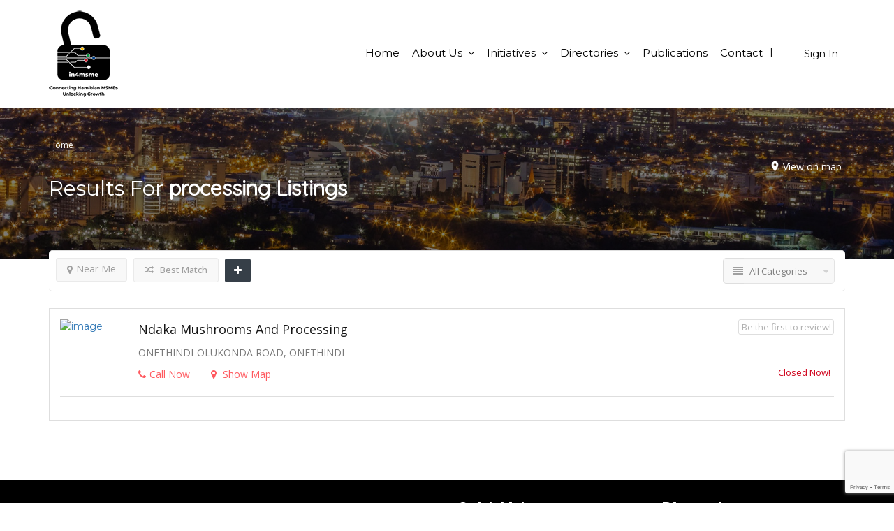

--- FILE ---
content_type: text/html; charset=utf-8
request_url: https://www.google.com/recaptcha/api2/anchor?ar=1&k=6LcyoQsiAAAAADm--t3EL-iolMEomIQi2GjxLRmJ&co=aHR0cHM6Ly9tc21lLm5pcGRiLmNvbTo0NDM.&hl=en&v=naPR4A6FAh-yZLuCX253WaZq&size=invisible&anchor-ms=20000&execute-ms=15000&cb=sfkawus4pqao
body_size: 45284
content:
<!DOCTYPE HTML><html dir="ltr" lang="en"><head><meta http-equiv="Content-Type" content="text/html; charset=UTF-8">
<meta http-equiv="X-UA-Compatible" content="IE=edge">
<title>reCAPTCHA</title>
<style type="text/css">
/* cyrillic-ext */
@font-face {
  font-family: 'Roboto';
  font-style: normal;
  font-weight: 400;
  src: url(//fonts.gstatic.com/s/roboto/v18/KFOmCnqEu92Fr1Mu72xKKTU1Kvnz.woff2) format('woff2');
  unicode-range: U+0460-052F, U+1C80-1C8A, U+20B4, U+2DE0-2DFF, U+A640-A69F, U+FE2E-FE2F;
}
/* cyrillic */
@font-face {
  font-family: 'Roboto';
  font-style: normal;
  font-weight: 400;
  src: url(//fonts.gstatic.com/s/roboto/v18/KFOmCnqEu92Fr1Mu5mxKKTU1Kvnz.woff2) format('woff2');
  unicode-range: U+0301, U+0400-045F, U+0490-0491, U+04B0-04B1, U+2116;
}
/* greek-ext */
@font-face {
  font-family: 'Roboto';
  font-style: normal;
  font-weight: 400;
  src: url(//fonts.gstatic.com/s/roboto/v18/KFOmCnqEu92Fr1Mu7mxKKTU1Kvnz.woff2) format('woff2');
  unicode-range: U+1F00-1FFF;
}
/* greek */
@font-face {
  font-family: 'Roboto';
  font-style: normal;
  font-weight: 400;
  src: url(//fonts.gstatic.com/s/roboto/v18/KFOmCnqEu92Fr1Mu4WxKKTU1Kvnz.woff2) format('woff2');
  unicode-range: U+0370-0377, U+037A-037F, U+0384-038A, U+038C, U+038E-03A1, U+03A3-03FF;
}
/* vietnamese */
@font-face {
  font-family: 'Roboto';
  font-style: normal;
  font-weight: 400;
  src: url(//fonts.gstatic.com/s/roboto/v18/KFOmCnqEu92Fr1Mu7WxKKTU1Kvnz.woff2) format('woff2');
  unicode-range: U+0102-0103, U+0110-0111, U+0128-0129, U+0168-0169, U+01A0-01A1, U+01AF-01B0, U+0300-0301, U+0303-0304, U+0308-0309, U+0323, U+0329, U+1EA0-1EF9, U+20AB;
}
/* latin-ext */
@font-face {
  font-family: 'Roboto';
  font-style: normal;
  font-weight: 400;
  src: url(//fonts.gstatic.com/s/roboto/v18/KFOmCnqEu92Fr1Mu7GxKKTU1Kvnz.woff2) format('woff2');
  unicode-range: U+0100-02BA, U+02BD-02C5, U+02C7-02CC, U+02CE-02D7, U+02DD-02FF, U+0304, U+0308, U+0329, U+1D00-1DBF, U+1E00-1E9F, U+1EF2-1EFF, U+2020, U+20A0-20AB, U+20AD-20C0, U+2113, U+2C60-2C7F, U+A720-A7FF;
}
/* latin */
@font-face {
  font-family: 'Roboto';
  font-style: normal;
  font-weight: 400;
  src: url(//fonts.gstatic.com/s/roboto/v18/KFOmCnqEu92Fr1Mu4mxKKTU1Kg.woff2) format('woff2');
  unicode-range: U+0000-00FF, U+0131, U+0152-0153, U+02BB-02BC, U+02C6, U+02DA, U+02DC, U+0304, U+0308, U+0329, U+2000-206F, U+20AC, U+2122, U+2191, U+2193, U+2212, U+2215, U+FEFF, U+FFFD;
}
/* cyrillic-ext */
@font-face {
  font-family: 'Roboto';
  font-style: normal;
  font-weight: 500;
  src: url(//fonts.gstatic.com/s/roboto/v18/KFOlCnqEu92Fr1MmEU9fCRc4AMP6lbBP.woff2) format('woff2');
  unicode-range: U+0460-052F, U+1C80-1C8A, U+20B4, U+2DE0-2DFF, U+A640-A69F, U+FE2E-FE2F;
}
/* cyrillic */
@font-face {
  font-family: 'Roboto';
  font-style: normal;
  font-weight: 500;
  src: url(//fonts.gstatic.com/s/roboto/v18/KFOlCnqEu92Fr1MmEU9fABc4AMP6lbBP.woff2) format('woff2');
  unicode-range: U+0301, U+0400-045F, U+0490-0491, U+04B0-04B1, U+2116;
}
/* greek-ext */
@font-face {
  font-family: 'Roboto';
  font-style: normal;
  font-weight: 500;
  src: url(//fonts.gstatic.com/s/roboto/v18/KFOlCnqEu92Fr1MmEU9fCBc4AMP6lbBP.woff2) format('woff2');
  unicode-range: U+1F00-1FFF;
}
/* greek */
@font-face {
  font-family: 'Roboto';
  font-style: normal;
  font-weight: 500;
  src: url(//fonts.gstatic.com/s/roboto/v18/KFOlCnqEu92Fr1MmEU9fBxc4AMP6lbBP.woff2) format('woff2');
  unicode-range: U+0370-0377, U+037A-037F, U+0384-038A, U+038C, U+038E-03A1, U+03A3-03FF;
}
/* vietnamese */
@font-face {
  font-family: 'Roboto';
  font-style: normal;
  font-weight: 500;
  src: url(//fonts.gstatic.com/s/roboto/v18/KFOlCnqEu92Fr1MmEU9fCxc4AMP6lbBP.woff2) format('woff2');
  unicode-range: U+0102-0103, U+0110-0111, U+0128-0129, U+0168-0169, U+01A0-01A1, U+01AF-01B0, U+0300-0301, U+0303-0304, U+0308-0309, U+0323, U+0329, U+1EA0-1EF9, U+20AB;
}
/* latin-ext */
@font-face {
  font-family: 'Roboto';
  font-style: normal;
  font-weight: 500;
  src: url(//fonts.gstatic.com/s/roboto/v18/KFOlCnqEu92Fr1MmEU9fChc4AMP6lbBP.woff2) format('woff2');
  unicode-range: U+0100-02BA, U+02BD-02C5, U+02C7-02CC, U+02CE-02D7, U+02DD-02FF, U+0304, U+0308, U+0329, U+1D00-1DBF, U+1E00-1E9F, U+1EF2-1EFF, U+2020, U+20A0-20AB, U+20AD-20C0, U+2113, U+2C60-2C7F, U+A720-A7FF;
}
/* latin */
@font-face {
  font-family: 'Roboto';
  font-style: normal;
  font-weight: 500;
  src: url(//fonts.gstatic.com/s/roboto/v18/KFOlCnqEu92Fr1MmEU9fBBc4AMP6lQ.woff2) format('woff2');
  unicode-range: U+0000-00FF, U+0131, U+0152-0153, U+02BB-02BC, U+02C6, U+02DA, U+02DC, U+0304, U+0308, U+0329, U+2000-206F, U+20AC, U+2122, U+2191, U+2193, U+2212, U+2215, U+FEFF, U+FFFD;
}
/* cyrillic-ext */
@font-face {
  font-family: 'Roboto';
  font-style: normal;
  font-weight: 900;
  src: url(//fonts.gstatic.com/s/roboto/v18/KFOlCnqEu92Fr1MmYUtfCRc4AMP6lbBP.woff2) format('woff2');
  unicode-range: U+0460-052F, U+1C80-1C8A, U+20B4, U+2DE0-2DFF, U+A640-A69F, U+FE2E-FE2F;
}
/* cyrillic */
@font-face {
  font-family: 'Roboto';
  font-style: normal;
  font-weight: 900;
  src: url(//fonts.gstatic.com/s/roboto/v18/KFOlCnqEu92Fr1MmYUtfABc4AMP6lbBP.woff2) format('woff2');
  unicode-range: U+0301, U+0400-045F, U+0490-0491, U+04B0-04B1, U+2116;
}
/* greek-ext */
@font-face {
  font-family: 'Roboto';
  font-style: normal;
  font-weight: 900;
  src: url(//fonts.gstatic.com/s/roboto/v18/KFOlCnqEu92Fr1MmYUtfCBc4AMP6lbBP.woff2) format('woff2');
  unicode-range: U+1F00-1FFF;
}
/* greek */
@font-face {
  font-family: 'Roboto';
  font-style: normal;
  font-weight: 900;
  src: url(//fonts.gstatic.com/s/roboto/v18/KFOlCnqEu92Fr1MmYUtfBxc4AMP6lbBP.woff2) format('woff2');
  unicode-range: U+0370-0377, U+037A-037F, U+0384-038A, U+038C, U+038E-03A1, U+03A3-03FF;
}
/* vietnamese */
@font-face {
  font-family: 'Roboto';
  font-style: normal;
  font-weight: 900;
  src: url(//fonts.gstatic.com/s/roboto/v18/KFOlCnqEu92Fr1MmYUtfCxc4AMP6lbBP.woff2) format('woff2');
  unicode-range: U+0102-0103, U+0110-0111, U+0128-0129, U+0168-0169, U+01A0-01A1, U+01AF-01B0, U+0300-0301, U+0303-0304, U+0308-0309, U+0323, U+0329, U+1EA0-1EF9, U+20AB;
}
/* latin-ext */
@font-face {
  font-family: 'Roboto';
  font-style: normal;
  font-weight: 900;
  src: url(//fonts.gstatic.com/s/roboto/v18/KFOlCnqEu92Fr1MmYUtfChc4AMP6lbBP.woff2) format('woff2');
  unicode-range: U+0100-02BA, U+02BD-02C5, U+02C7-02CC, U+02CE-02D7, U+02DD-02FF, U+0304, U+0308, U+0329, U+1D00-1DBF, U+1E00-1E9F, U+1EF2-1EFF, U+2020, U+20A0-20AB, U+20AD-20C0, U+2113, U+2C60-2C7F, U+A720-A7FF;
}
/* latin */
@font-face {
  font-family: 'Roboto';
  font-style: normal;
  font-weight: 900;
  src: url(//fonts.gstatic.com/s/roboto/v18/KFOlCnqEu92Fr1MmYUtfBBc4AMP6lQ.woff2) format('woff2');
  unicode-range: U+0000-00FF, U+0131, U+0152-0153, U+02BB-02BC, U+02C6, U+02DA, U+02DC, U+0304, U+0308, U+0329, U+2000-206F, U+20AC, U+2122, U+2191, U+2193, U+2212, U+2215, U+FEFF, U+FFFD;
}

</style>
<link rel="stylesheet" type="text/css" href="https://www.gstatic.com/recaptcha/releases/naPR4A6FAh-yZLuCX253WaZq/styles__ltr.css">
<script nonce="VqX3TTp8x77r6-w4WgFY_Q" type="text/javascript">window['__recaptcha_api'] = 'https://www.google.com/recaptcha/api2/';</script>
<script type="text/javascript" src="https://www.gstatic.com/recaptcha/releases/naPR4A6FAh-yZLuCX253WaZq/recaptcha__en.js" nonce="VqX3TTp8x77r6-w4WgFY_Q">
      
    </script></head>
<body><div id="rc-anchor-alert" class="rc-anchor-alert"></div>
<input type="hidden" id="recaptcha-token" value="[base64]">
<script type="text/javascript" nonce="VqX3TTp8x77r6-w4WgFY_Q">
      recaptcha.anchor.Main.init("[\x22ainput\x22,[\x22bgdata\x22,\x22\x22,\[base64]/TChnLEkpOnEoZyxbZCwyMSxSXSwwKSxJKSxmYWxzZSl9Y2F0Y2goaCl7dSgzNzAsZyk/[base64]/[base64]/[base64]/[base64]/[base64]/[base64]/[base64]/[base64]/[base64]/[base64]/[base64]/[base64]/[base64]\x22,\[base64]\\u003d\\u003d\x22,\[base64]/[base64]/DtsOHwrwSWCjDhhwPMcOwSsO7w5UTwrrCo8ObK8ORw6/Du2bDsTDCslbCtHfDrsKSBHTDkwpnMVDChsOnwpDDvcKlwq/CvsOnwprDkCRteCxDwpvDrxliY2oSCXEpUsOywpbClREBwqXDnz1PwqBHRMKiDsOrwqXChMOTRgnDnsKHEVIgwofDicOHZhkFw49cWcOqwp3DisOpwqc7w657w5/Cl8KwMMO0K0YYLcOkwrMZwrDCucKsdsOXwrfDjmzDtsK7asKYUcK0w71hw4XDhQV6w5LDnsO1w4fDklHCosOndsK6In9UMwgFZxNYw7Foc8KACsO2w4DCrcOrw7PDqxfDvsKuAlbCoELCtsO/wp50GwYwwr10w6Vow43CscOvw4DDu8KZQ8OiE3Urw7IQwrZrwo4Nw7/DssOxbRzClMKNfmnCqTbDswrDpcOfwqLCsMOnQcKyR8Orw5UpP8OAG8KAw4MKVGbDo1zDtcOjw53DtGICN8Kaw4YGQ1k5XzMLw6HCq1jCg2IwPlLDuULCj8KLw6HDhcOGw6PCoXhlwr/DoEHDocOBw7TDvnV4w7VYIsOuw4jCl0kUwqXDtMKKw5VzwofDrlPDtk3DuFfCoMOfwo/DrA7DlMKEXMO6WCvDpMOeXcK5L1tIZsKDVcOVw5rDmsKNa8KMwqDDpcK7UcOhw51lw4LDqcKCw7NoJGDCkMO2w7peWMOMcUzDqcO3LyzCsAMNXcOqFmzDtw4YDMOACcOoS8KoBkYUZD8nw4/DkloowqUyDMOMw6PCqMOFwq5ow6NhwqrCl8OhKsOvw6pTRjrDscO/GMOQwr8Dw5MVwpTDscOmwp9Rwq3DkcKrw5VZwpjDjMKZwqjCpsKFw65TNlbDv8O/B8K/wqnDmnJ2woTDtXpGw60PwoAWB8KPw6wjw6xrw6vCvjh7wqTCocOAUnrCmj8dMiI5w4h9HcKOfjI+w61Mw7zDmMK6JcKqfcO4aB3Dq8KCUQTCkcKYGFgTNcOfw7jDhgrDg3EJfcKCZ2PCksK/ZwkgVMOvw7DDlMOgHWRLwqLDvz3DscKVwqvCv8O6woxlw7jCvyAcw597wr1Dw5AWZS7CgcK1woRuwrEgPnkjw5giG8Oxw73DnXxQE8OcV8KpLsKgw7rDl8OBPsKKGsKbw77DtAjDmmfClwfCucKBwqXCjMKVBV/Dq1s+KcKYwp3Ctl1tSBlWTk9xTMOXwqBoKDsrPW9ZwoI6w5VSwoNBJ8Kaw5UrIsOjwqcewrfDmMOSI3EqEzvCpQZUw6LCi8OUBVI6wpJAMMOuw6HCi2DDnggAw7IJPMOXIcKuOnXDvyvDvsONwqrDp8KjLTcQUm1mw6Aaw7srw4rDpcOae3/CoMKAwq1WND4nw6VBw5/Cq8O8w7YrKsOswpnDnmHDuy5fP8OPwo54X8KRYlXDsMKfwq1yw7nCpsKdTzvDqsOrwocYw6EMw4LCkgdzYMK5TDQ0TXzCnsOuLCcGw4PCkcK6FMKTw4HCpAhIGMKTYMKAwqXCt3ERenXCrjhDSsK6H8O0w417JjjCrMOHED5rXV1/fzxdT8O4P2XCgAzDtEFzw4bDlnRXw5pdwrvCr1TDkTJfEGbDo8OrRVHDkWshwp3DhjDCqcO4XsKbEQF5w73DnEPDoX90wp3DvMOlNMOvV8O9wqLDp8KuYBREJlvDt8OpHT7DssKcFMKnZMKeUS/CiF5gwpDDsHDCn0DDpBlBwpTDs8K3wr/Dim5xXcO6w5wyKw4rwptZw64IN8Oyw6cTwpNVJn0iw41fSsKGwoXDl8OBw61xdcOIw6TCkcOWwqxyTD3Ci8K9Y8KjQAnCnAkmwqHDnS/CnSN4wqrCp8KzJMKtKA7CqcKjwq8cBMO2w4PDoAYfwoMbFsOiSsOGw57DlcO0J8KswqhyMsOUEsOJG0RiwqjDiC/DlBbDmxnCp0HCmg5tWmooYWFewozDmcO4wqpTWsKaYMKjw4XDs1nCl8KywocONMK+eHxdw4kPw5cuDcOeHA8vw6sBNMK9ZcOoej/Crlx8SMOTJU7DphdvA8OORsOAwrxrHsORfMOySsOHw6sOfiU4URbDtGHCnzPCnF1lIUzDj8KUwpvDhcOHIB/CshbCg8O+w5nDjhLDscO+w71GKi/CtllONnTClMKmX0xJw5bCgcKLeUljb8KuUW7DmsKqRWTDs8Ksw6F4KVdKEMORHsKlExBwLlnDnF7CqicSw53Do8KOwrAYcA7CmXZSP8K/w7/Cmx3CilPCgsKEUMKswpUeAcKvBHhXw69fI8KdIg5lwqrDmmUzfkRlw7HDvFcdwoIkw6gNe1sEU8Kgw7VowpltVcKrw64eM8KLX8KWHj/DhMO7TCZKw4jCo8OtRw8cAG/DnMOFw49PLR8Qw5IdwojDgcK8WsKlwroDw4jDiQfCk8KpwofDhMKhWcOERsKjw4LDg8K6ZcKFdcKOwojDpyfDgEnCiFEEAyfDt8O/wofDuxzCi8O9wrB2w4DCkXcgw5TDjAciIcOhfH3CqRrDkTzCimbClcK9w4cnQsKlOMOeOMKDBsOvwrnCocK+w5Qew7Z4w7FmT0PDt2LDhMOUXsOcw4Evw6vDpQ3CkMOeHDIsGMO2aMK5KTXDs8OZJQFcFsOnwpQNFGHDuwpPwqEkWsK8FFInw53Du0/DlcOdwrNtEMOxwo3CqnQqw6FfS8OjOjTChlfDtFASdSrCn8Oyw5bDojYjdUEdYsOUwqolw6hyw5PDmHhoCg/CikHDi8KTSx/DrcOtwqd3wogBwpcAwoxDRsOEeW9fdMK8wqrCs0k8w4rDhsOTwpdkXcKWDsOJw6kTwonCkQnDjsKgw6vDnMOWwol+woLDmcK7XEQNw5HCg8K1w64eacOVcR8Vw6MnTDPCk8O8w5J5AcOXdHYMw6HDuGo/TmVZW8OVw6HDrAEew6AvfsKAesO2wo/Ckn3CgnPCgsObD8K2Vy/[base64]/DlEZUw5rCpxzDvCnDrcOcwogMcF7Cn8KsKDoowrAlwoAjw6jCvcKjaxkkwp7CisKxwrQyeX/CjcORw7TDhk5DwpDCksKAARhHQ8OJLsO2w6/DqDvDqMOCwr/CqMKAK8O6HcOmUsOww7HDtEPCoFAHwp3Cin8XJRVpw6MuZWd6wqHClHvCqsK6J8OOKMO3WcOmw7bCoMO/[base64]/DkcKGTi7DvDJLw6IibMKJwqrDh8OnCcObwqDCv8KcLHXCmG/CgxLCv1bDmAQsw5UFRsOhQMKZw4o/dMKawrPCvcK5w4spEl7DmsObBVBlcsOOQ8OFayTCi0vCpcOSw6wtMl3Ckil5woteO8O3bWdZwrbCsMOrA8KrwqHCsSsHEMKkcnUBU8KfQSHChMK/TGvDmMKhw7NAdMKxw7TDo8KzHUEURRfDpUhxR8KzcQrCt8O4wrrDjMOkRMKtw6FLQMKNXMKxSHUIJC3DtUxnw4YzwpDDp8OlFMODR8OOQ3BWQxzCgwwowoTChTDDmwlNDkMYw7ZVRcKmw4N7cAfDj8OwXMK/UcOtE8KXfFVtTibDl27DicOII8KkUMOSw4nDoAzCn8KraioKIBfCmsK/U0wREEY1FcK/w6PDmzLCshvDhU06wrMGw6bDm1zCqGpIUcOLwqvDu3/[base64]/ComzCkMKywr9Ew4c6w7Idw6MiwpHDhD4eCcOISsOFwr7CpgNfw6lgwrsJBcOLwpjCljrCtcKNOsOGIMKUwpfDiknCslJMwovDh8Ofw5gDwq9dw7bCsMOLUwHDjBZ3NGLCjxjCpyPCnjVtABLCscKfNwlrworChR/[base64]/DjiUWw7LCt0DCg8Olw4LCgmBCFCrCpMKswoRDLcKSwoVjwonDvBrDsjcPw6I1w4g4wqLDjAR/wqwgG8KJcS9FUCnDsMK5fA/CisKiwqFhwqliw6vCjcOQw5ozf8O3wqUdXxXDlcK3wqwRw5kjfcOgwrNYIcKDwoDChG/[base64]/Dqz/CtxMjw4UvGwfDrcKjw5LDtMOhYGnDhxrDjsKKw5jDmFlFcMKewrRnw77DsSzDssKLwo0Ywp8edWvDiQwhXR/DssO8R8OWMcKgwpTDohAGeMOQwoYFw7rCnyw7OMOZw7QlwofDp8KYwq4DwrEmJkhlwpkpdi7CssKhwqU/[base64]/f8OkI8OPwoouwoPDj8O2B05fZ8KBYcOoRcO3w5U4wonDocOsOsOocsKjw61NAyFiw4d7wopmQWQ7NAvDtcK5eXDCicKhwrXCv0vDiMK9wrLDpDIcVBt1w7rDssOuFUoZw6ZcOQcjIDbDoBYEwq/[base64]/DpHZQwqJ0RcO1TANww6ouwrHDn8OQwqh0f2gWw70mHk7DqcKwBDobQQp6YH4+USwtwqx8w5LCjAkpw4Iswpw/w6k8wqUhwocnw7xow5HCt1fCkB1VwqnDtEsaUBggTWsdwohgPxcgVHXCp8Oqw6DDl37Dv2LDlm7CoVIeMlJzUcOhwp/[base64]/DsifCjFlyGwDDhcOnMCEEwqwMwpRZdhHDqxXDuMK3w6Axw7nDmxwuw6oywopQNmXDnsKDwp4ewqdMwotSw7RQw5Jnwqw3bQJmworCpxnCq8KNwoDCvVEoEMO1w7bDv8KPbExNNW/[base64]/[base64]/DrEjCsinDl1PCtcKwGXLDkzErbcOAw4g1bMOeAMOTw5Efw5DDoQHDj1wXw7HCnMO8w6lVQsK6GzYDOcOmG1/[base64]/DtcKSDXZuw5QaI8KCa8KsNVV+McOaw4jDgkBiwrUiwr3CvXnCpA7DkT4PRknCpMORwrfCp8ORNWDCoMKzZzQbJX0rw7nCg8KJX8KPPmrCg8O1GwhPZy8ew7s1dcKWwrjCscOewoJrfcKvOmMKwrTDnD13c8Oowp/Cql17RDAmw53DvsOyEMOow4zClQJYG8K4Rg/DpVLCvxsMw5QpH8OvT8O3w73Cmz7DgUs5TMO3wqxsbcO/w73DocOIwqB7M2wvwovCiMOmcRR6ahPCizABQ8KbU8KeL3Vrw4jDhQbDkcKae8OEcMKZAcKKecONc8K0wqRbwpg4OQbCklg7PmfCkTDDoAlSw5JrDQZVdwMBDSXCuMKfQMOyX8OCw6/CoCXCu3vDtcOKwprDjCxKw4zCpMOYw6sfYMKqbcOmwpPClCrCqxLDtBsTQsKFP1LDuz5/[base64]/Do8KwwqwlwqF0wolRVcOhwoYJwrXDlMKpw5scw7nCkcOCRMK9V8OGH8OmGjMgwq4zw7xgN8OTwrN9by/Dn8OmJcK2V1XCg8OMwrPClSjCmcKuwqU2wowYw4F1w6bCkXYje8KBLHRSPMKWw4RYJxwLwrHCjTzCiRtrwqHDklHCrA/CvlFqwqELwozCrTpeKEbDuFXCs8KPw7V/w5FjM8Kew6rDpyDDt8O5wq0Ew5zDr8OYwrfCrgXDsMKqw5pARcO1ZAzCi8OOw6FXaGBvw6RfUcOJwqzCjVDDiMKLw7bCvhjCsMO6WljDp0vDpx3CvSxEBsK7X8KoWMOTWsK2w6JKccOrVEtdw5lhNcKvwoDDjCoDGUFCeUAew5nDg8Kow6AWUcOpFj0/Xz5wW8KdPlt2CCJ/IRpywpUxWsOsw4wvwqLCrcOywqN4fn5KIcKrw6t7wr/DrsOZc8O/[base64]/A1TDnsOIMHvCjMOFDTfDksOIRTrDkMK8dFjCjhXChlnClBXDmCrDpy8xw6fCusObEcOnw7Euwopiwr3Cg8KsC2d5CSt9wo3DhcObw40JwonCuUDCsx4xIF/CisKCWCfDucKMW2PDtMKcSWPDnizCq8ObCz/[base64]/w69rw7hBwofDpsOmYcOIK8OHw4QQwr4SAsKMKW1ww6/CtCVDw5vCqDwEwqLDhEvDgHYSw6jDsMOwwoJVPyLDnMOUwoktHMO1fsKKw6EhO8OsMmk/UELDusK1f8OwI8ORFyFGXcOPMsKZaUFoLQ7DocOnw4YkYsKXX3E4KG0xw4DCgcOyWEvDvSrDjQPDtAnCmcKPwqYaLMO/wp/CuCjCv8O/SVrDtU5HSwZCFcKiVMK9BzzCug1ww40uMzfDncKdw5/CoMOiASVZw4DDqXcRaBfCocOnwrjCk8O/wp3DnsOQwq/Dt8ODwrdocHHDrsKfGmsCNMK/w4UAwrrChMO1wrjDghXDr8O9wp/DoMKjwrEFOcKLOX7CjMKicMO9HsKFwrbDoDxzwqNswoECasKSKivDr8KWwr/CtV/DjsKOwpjCjsO/[base64]/Cl8Oswp/CoXIvJColOsKVe2PCh8KdTXzDi8KOwrTDlMKEw6rClcOEV8Ocw7DDk8OkT8KRA8KFwqcyUXXCj0cSc8K6w4rClcKrScOrc8OCw48GEGvCoR7DsgliEVYtLiVzYk4Iwq87w4AJwq/Cr8KmL8KawojDhl5wOGAkX8KOTiPDpcKNw5LDkcKQTFDCp8OeFX7Dt8KmAVXDmiYuwq7Ds3YywpbDjisFChTDgsO2QGsJZQF8wo3DgmxlJgg+wrRhOMKAwqsmc8KHwp0Zw50IesOCwoDDmSQGwr/[base64]/CpWzCmsOSw7nCskVJw4vCrXfCqjbCrcKMZjvDikZFw7PCpAskw53DlMOrw4HDvhnCnMOTw69wwrzDhRLCgcKLKiUNw5nDkyjDj8KDV8KqYcOAGRzDqFFCUMK2QsOoGjLCn8Obw6lOOn7DvGYvRsKxw4PDr8K1OMK7EsOMM8Ohw6vChEPDlEjDp8OqWMKswpF0wr/DuwgiUX/DuhnCkEFJTndMw5/DjEzCrcK5Jx/Ck8O4ZsKTasO5TWrCisK+wprDmsKCFXjCrFzDrnM6wofCosKrw7bCmcK8wr5YEh7ChcKQwp1fEMKdw4rDoQzDiMOmwrfDk2peU8KSwq0wCcKsworCvCdsNFfCoHtlw6bDtsKvw745BzzCqAdUw6nCnUhae0TCpDpMTcOmw7pVKcOaNSF0w5TCrsKYw6LDjsO/[base64]/w40EWWNTVQ8OwqHChcOsY8KLw4PDv8OFZcOgw4JLAcOZIwjCgUzDr2fCpMKhwo/[base64]/w7ggdQDDtyPCjBjDpsOKZcKoAsK8w4LCt8Kwwr4owoHDisK5EcO3w7tcw5haTR49GTd+wrLCuMKEPifDvsKjV8KqOsKnBWjCoMK1wp/[base64]/Dh2nDlsK+c8K+aEHDl8OLHxkLd8KBSHHCtsKKZsOsbcKkwo1hbAnDqMKsXcOXM8Onw7fDlcKQwprCr0/Cn3czB8OHQ0vDucKkwqAqwo/CsMKfwqnCv1QCw4NAwpnCq0bCmSJWGAxNF8OMw7XDrsO9B8OSVcO3V8OLfyNcfTtnGMOuwo1Aah3DgcKDwo7CuX0tw4nCrVRGN8KpHSzDiMKYw5TDvsO/CApjEcKXQnvCrVE2w4LChsKUccOQw47CsTPCuwjDg1nDuSjCjsOWw57DkMKhw4QuwoDDiW7DicK6fRNMw7sKwp/[base64]/DrMK2w7MeQjDDhcKXw6LDmcOUw7VTWHjCrgfDgsKBOyZCO8O/AsO+w6TCksKzSFUOw54BwpfCpMKQKMKwQsO6wqQkVVjDllw+fcO2wpFUw7zDucObTMKkwpbCtiNYeknDv8KDw57ClQXDhsOYPsOWdMO7Xz/CtcKyw5/DoMKXwoXDiMKkcwfCtA47wpNuU8KuZsOSSgHConAle0JQwrPCklFeVh96JMKvAcKhwrU4wpx3Y8KvPyrDp0XDscKVFU3Dgxt0F8KawqjCpnjDocO/[base64]/wrZGw6jCn8OGZiNlw5N2wq/Cm8K4JsKLw5Jww6MSHsORwoYKwpXDqj1GJz5JwpEkw5XDlsK4wrDCr09zwqx7w6bDokjDhsOlwqYDUMOtMCLClEVXan3DgsOVOcKJw61PXk7CpSoPcMOrw67CrMKjw5vCgMKDwq/[base64]/DkwPDmMO3GyDDo8KrHcKyUsKkwoPCqRbCucKYw4HCsVnDuMOzw4XDusO7wqpDwrEHZcOuRAfCqsK3wr3CkUDCkMOJwrzDvA1MYcOLwq/DmE3CoyPCkcKuOxTCuhbCkcO/eF/CoF0Yf8KQwqXDlSoOL1DCg8KZwqdLemhvwo/[base64]/ecKCN8OrwpocMcOOwoDCr8KJw7knYV4gZloMwr7DoC48P8KofQLDicOnTWzDrXXDhMOtw7Q5w6LDrsOuwrBSM8KGwrpawpDCuTnCo8OfwohIO8OnM0HDtcOXEl5Aw6NyGmbDiMOMw57DqsO+wpAbTMKGNQc7w4cWw6lIw6LDqT8NK8OWwo/DisO5w5DCv8KZwqXDqQ8OwoDCpcOew6hWAMKmwoddwo/DsyrCmcKSw5HCiD0awqxbwoXCm1PCrcKAwpo9J8KiwrzDvcOQWADCiBlfwp/CklR3c8OowpUeSGfDi8OBW2XChMOrV8KPEcOlHMK+eS7CoMO6w5/[base64]/[base64]/DkMO4TC7DjATDuRYfazZgHGrCusOFZsKNfMKCCsODMcO2VMKrAMObw6vDsS4CScKZUEMHw53CmRnCr8OSwrDCp2PDmBQpwp0Cwo/CuWUpwp/CvsKcwqTDrmLDhynDnBTCo2I0w5zCnUwfFcKsBzLDlsOJM8Kkw67Djx4RQsKuEkDConjCmy8kw5JQwrPDsgDDmFrCrE3CmBAiEcOEG8KVfMO9VWfCkcOPwpxrw6PDvsO8wrvCvcO2wrfCosOlwrXDvsO/w40cb0tWaUPCucKOOE5awqcww4ICwpzCpxHCisO/AHDCrgbCuQnCqXJJUiXDsCJrcxc0w4Y8wr4ScSrDv8OGw53DnMOMHjtcw4ABOsKDw7wxwr1aX8KKwoDCnVYUw4NMwqLDlnJqw7hdwpjDgxTDi2/CnsOSw6zCnsK6O8OZworDlW8kwpBjwotBwp4QfsO1w6wTVnBrVCXDi33DqsO+w7jCmiXDjsK9MwbDkMKhw7TCpsOUwo3ClcK5wrMhwqlJwoUNOGNJw7kFw4cIwozDmXLDsyJjfBhbwonDhW9Sw6jDu8Onw4nDtRgcNsK3w5YGw7bCosOtYcOZNwnCih/CumrCvAYnw4VYwr/DtDxwfsOpdMKVWcKaw6VeIm5SESTDtcOtc2chwp7Dgl3CmhvCm8KPecKww5ADw54awpApwoLDlivCrEMpOFxtGUjClznCo0PDg2M3B8OtwoMsw5fCiXDDlsKcw7/Dp8OpeQ7CicOaw6AXwqTClcO9wqIKbcKdb8O9wrnCo8OSwrBlw4k9LsKswq/CosOsBcK9w5MPCMKYwrtVSSTDjQTDqsOTUMO5NcOgwojDiEMBesOjDMODwqtIwoNew6tXwoB6BMKWIXTCkHM8w5skTCZZFmvCscKQwroNccOdw4LDmsONw4Z5CTh9HsK8w61gw7F9IgEfQkLCusKZGm7Ds8OZw5oCAwfDj8K3wo/DuG3DjB/DtMKGQ2HDjQ0JF0PDrcO4wqLCkMKhY8OCMH9vwp0EwrjCjcOkw4PDiSo5XVdhDT1ow5sNwqIJw5IseMK8wpBrwpYuwp/ChMO7LcKWHB9FQSLDssO3w48LIsKmwo4JYMKewpNDWsObJcO5W8O2GsKawo7CkDjDqMKxdWk0T8KQw51ywo3CmmJTZcKpwpQUGR3CoQIFGxsYbXTDkcKww4zCg2DCisK5w7kew5kkwpkqMcO/woonw6U3w4LDk1h6AcKpw4M0w5gnwrzCrFJvEifCt8OabwEtworChsKLwo3CuUvDi8K7D2oLZxAnw7kSw4HDgRXCj2B7wrxHf0nCqsKsQcOpe8Kmwp7DqcKywoHCnyPDiWAWw5rDh8KXwqR5WsK0NGrDs8O2Sm3CoT9Lw79Twp8qCy/[base64]/DpsOEK8OwwoTCjgVxw7Mmw5Vkwr7CoGfDo8OAQcOmesKdLsOFI8OpSMOgw6XCiC7DicOMw4/CknHCmHHDvxnCngPDlMOOwqlWScOoKMOBfcKyw7Jwwrwew4A7wptiw5QHwqwMKkUYAcK6wqs+w57CjTNtFCpZwrLCvlImwrYZw54gwqjCncKQw7fCkTZTw4QKLMKmPMOjScK2S8KKcm7CgCdGcApywqXCv8Ope8KEDQnDicKiVMO2w7Vtw4fCrXLDnMORwp7CsE/CicKVwr3CjADDpXTCrsO8wo7DgMKBHsO5C8Ktw5RYFsK1w5Igw4DCr8KAVsOvw4LDqndrwr7DjQYUw5tbwoLClTADwo/Dr8Ozw5Z0KcKqW8OxXD7ChRBbcnA1R8O8JsKnwqsDOX/[base64]/Cm8Kqw6t6wqnCgMK/w6HCqMKPwrECw5zCsgBCw4rDnsKXwrHDr8Kpw4XDuRBUwrNSw7bDosOzwr3Drx7CnMO+w71oPgI7RV7CrGsQZTnCr0TDhChkKMKaw7bCo3LDkkFvFsKnw7NVJcKCGgDCksKEwphwIcO6Nw7CrsOYwqTDg8Ocw5LCmg3ChnYlSQ0Jw6vDtMOgN8KObUh/LsOlw61Nw4PCsMOIwqbDnMKnwoDDq8KYDkPCsXUPwqxCw6rDssKuWzbCughNwqxxw6TDksO/w5XCmUUiwrfClFEBwo92BXDClcKsw4XCocO+FDRrajcRwpbCpsK7MFjCp0QPw47CrTNnw7DDtcKiQ0DCnkDCtznDhH3DjcKQQ8OTwooAXMO4HcO9w6RLXcK6woo5BMO/w61qHDDDusKeQcOSw4p+wp1HN8KawofDssOwwp7DnMODWh0tTl9AwqQrV07Cs1NXw67CpkwzXWTDg8KlPw8CP3bDkcOtw5Ecw6DDgVPDnjLDvQnCusO6Wjo7E3c0aG0IQ8O6w6UeJVF+CcK/M8ONB8OgwogYWWZnfS11wrHCucOuYAI2QzrDqcKEw4AnwqrDpxY1w7RiRx0kdMKxwqAKLsKQOGFSwpDDucKdwqQDwo4cw4s0LMOqw77Ct8O3OsKhIG4SwrvCk8OOw5fDsmXDpgDDl8KudsOSOlEyw4/Cm8K9w5UxGlNdwpzDn2vCgMOUUsKZwqdEWzzDqiHCu0BswpsILAlhwqBxw5rDocK9O07CqH7Dp8OgOQHChhDCvsOSwrshw5LDuMOQHT/DsxQSbS/Dq8Kjw6TDuMKPwrIATcOgdMOOwopIGmsqIMOTw4Ekw7ptTkgYAWlKW8OZwo5FV1FRCUzChMK9O8OPwojDlnDDkcK+QiLCvBPCgC4DcMO2wrwww7fCo8KBwrR2w7hZw5swFDkJLWYsLVbCs8Kdc8KRWzY/[base64]/DmcOiwpkVwptVBTwmNnF3JcODw5g7Wl0fwrppBsK9wpPDocOzRxPDucKcw7dHKAjCvDUbwqlWw4drMsKfwpHCgDITR8OJwpdpwr3DnWDCnsOUCsKiLMOXH3HCoR3CvsOMw5/[base64]/CpxUec0ESEMOnwrnClcO0w75/a20xw785Dh3DgUs/[base64]/CvsOTZHMNw6dmXsOeTVAwBcKuCMOKw6nDpcKbwpXCnsOjKcKmTE9Uw6bCqsOUw4VYwrDCoFzCiMO+wrPCkXvCrxHDglgiw5XCoWtXwoTCtzjDnTU4wo/DmzTDmcOscnfCu8OVwpF3XcKTMk8fPMKkwrZGw6LDh8K9wprChDICV8OQwofDncKbwoxGwr8zeMKEcW/Dm07DusKxwr3CvMK8wqB/[base64]/Cv8OdeV7ChBECw6jCvDY9MnvCozk3VsOhQGPCtHsDw4XDrMKcwrAnSQnCuVEzFsKmGcOfwqbDngbCjEDDlcKieMK1w4zCl8OLw4p9Fy/DvMK+AMKRw5lRJsOtw5kgwrjCq8KvOcK3w7lYw7c3T8OjaFLCh8OgwpNrw7zDvMK1wrPDt8ObChfDqsKSPzrCvH3CsFTCpMKgw7NoSsOFS0BjDg1qG3Izw5HCkXEbwqjDniDDtcOawqsCw5rCv1YVelrDnHtmMm/DvG8tw5BaWgDDoMOQw6jClwhYw7luw4fDmcKGwqPCunHCs8OTwp0Bwr7DuMOkZ8KYDyoOw5gUBMK9eMKmZS5GUMK5wpDCszTDl1VOwodMLMKAwrPDrMOkw6JPZMK0w5bDh37CrHRQczcDw61bA3/CssKNwqZWdhRaZEchwo5Tw6o0E8KrWBN8wqUkw49vXxzDjMKiwodjw7jDh0VSYsOqYzlPe8O/w7PDgsK/LcKBJcO6XsK8w5FKHXsLwrwWETTCuUTCmMOkw6Rgwq00w6F5fWrCu8O+KgAswrzDosKwwr8wwr/CgcOBw7V9Uwd7w70Aw7DDtMKNcMOPw7Joa8KawrkXAcOpwphobw/DhxjCpSLDhcKaScKnwqPDomlnwpQMw5M2w4xZw4lTwodEw6BVw6/Cm1rComXDh0HCnHJgwrlHX8KYwrhiCDhjEXMJw4V9w7U9w6vDiBdIZMKcYcOoB8OYw6DCh3F/DsOUwofChMK5w6zCt8K+w4jDpVljwoVuSxXDj8Kew6tJFsKAAkBDwpMNcsOSwoDCjmI3wqXCkmfDgsOqw5YWDwPDu8K/wqUjQxnDicOsIsO0UsOyw6cywrQ2bTzCgsOVBsOfZcONInnCsA8+w6PDqMOBVWvDtn/DiA8YwqjDgRc3HMOMB8ONwqbCmlAnwoPDql7CtjvCt3nCqk/[base64]/[base64]/DpsKOwqhuw5jCn8KYZMKgU8KNQUPDgsOMVsKNwpEkVClsw5zCg8O5DHg1NMO7w7suwrHDvMOfFMKjwrYQw6QRPxYUwoIKwqJIdm9zwpYrw43CmcK4w5/DlsOBLGzCuV/CpcODwo4Wwpl9w5kYw4Q3wrlhwqXDtsKgUMOXcsK3ez8Lw5HDicK/w5PCt8OVwr1/w4HCv8OyQyMzasKkJMKBNxMewpDDtsO3LsO1XhQXw6fCi2fCuXR2esKpcxkdwobCj8KrwrjDmEhbwpUewoDDlEfCn2XCjcOgwoTCtSkGUMKZwozCjRbChyI6wrwmwpXDlcK/Uilxwp0lwpLCqsKbw5kVe37DrcOIA8O8LcKqMXkWYzgLPsOrwqQfBi/[base64]/CugDCpMKJwp4ELw/CicKxw4jDnB/[base64]/Dj0rCgV/Cp8KJfsK0Ck/Chi8eMsOEwpfCmsK9w4I+CWhvwplBcijCiTVxwr9ewq5lw6LClCbDn8Odwq3CiFvDvUYdwq3Dm8K7eMKzHWbDoMKdw6E1wqjCl2U1U8OKPcKWwosAw548wr0XI8K9TzU/[base64]/CosOGwqtbRhXDtMKWw4J3w63CkEYIDMO+w40QCEDCsHAZw6zCpMOdN8KHV8K9w74casOmwq7CtMO8w7x3RMKpw6LDpxloZsKPwpPCvnDCuMOTdVNQJMO9aMOnw69TKsOVwoIjc1EQw5EVwqoLw4DCiQbDncOdEFE/wq0/w7caw4I9w7tVJMKERcK6V8O9woY8w5gbw63Dpm1WwqFww6rCtjnCqgApbAR+w6F/HMKhwp7CnMK5wpbDqMOhw7tkwqdsw5Auw7k3w5bCln/CncKTCsKITF9aWMKNwqBwR8K3DAdDYcOMXwrCqBNOwoNvU8KFCGbCuyXCgsKhBcO9w4/Du3rDqQ3DuV5/KMOqwpDDnEBbXlXDhMKhL8KAwrsNw6o7w53ChMKONlg+CnteKsKVHMOyLsOwRcOaYytsVwA3wrReMMOZP8KzNsKjwpPCncOGw5cSwonChgUUw4w+w7HCucKkSMOUCRptw5vCmR4yU3duWFUGw59IRsOTw6/DoCfCh0zCnUAqBcOUOsOLw4XDlcKrHD7Dj8KIeD/Dv8O5IsOlNngZaMOYwqHDvMKTwoXDvU7Dl8OXTsKrw4bCqsOqesKGA8O1w6N6AzA9w4bDhALCrsOnZBXDsXbCuUgLw6jDkmtBccKNwrzCl0fCkk1Vw4U+w7DCkkfCvUHDk2bDqMKAK8O0w4FXeMOtOErDocOlw4TDrXA1P8ONwrfDr1nCuEhtCcKxfWzDu8K/[base64]/DosOEwrkOd34TwpvChE87J3IJwrJKScKgScO4MXt8HcK+ejvDoEDDvCAuIFNre8Kcw6/Dt2xpw797VWICwphUaWrCsw3CqsOua1BwcMKKKcKRwpgwwo7CnMKxdkB9w5rCnnx0woAfCMKFcQ4YRhAoccKyw4TDo8OVwq/CuMODwpB+wrRdUBvDlMKRSVfCkXRvwpBnb8KhwpjCiMKjw7LDtsOpw4M0w44Sw67Dq8KbLsK5wqnDu0h8VW7Cn8OlwptZw78DwrkSwpnCpzkvYBtiAUwQT8O/DcOmRsKGwprDtcKnNsObw7BkwqF5w5UYDgXCnD41fSLDkzfCncKDwqXCmF5vcsOAw6bCicK8TcOwwq/[base64]/[base64]/wqbChsOswoBHw41AeDQBw47CksOSFcOpw6ZFwpDDuXfCi1HCmsK9w6/[base64]/CrMKBTy7Cl3A/CEDCo8OLVMOxwp91w73DgsOMeSJAE8KaIG1uFcOqb1TCoTl1w5vDsDVgw4fDiR7Cny9GwokJwqrDk8OAwqHCrFIYJMOGZ8KFSAhFAw3DgRDCksKQwqbDvRVFw7XDg8K+KcObMcOUecOCwq/CnUrDj8OBw41Jw79zwrHCnhjCrjEYK8Oxwr3CmcK0wpYZSsOKwqHCkcOAKRDDsznDmznDlV0OK1HCmsKVw5JlGFnCnF1LJQMXwrd5wqzCr0x1aMK9w6l6e8KkODkww408QcK/w5gtwql7L2J4bMO8w6dAZUvDq8K9DcOLw7wjC8OGwrQPa0nDu2HCkzHDnCHDsU9aw4kBQMOzwpkWw44Fe0fDlcO7F8KVw6/Dt2bDkSNSwqDDqz/[base64]/DlWLDpMKrwpTCrAUefcOUw4zDnC9xw7XDnz3Cm37DrcOtasKtWV3CtMKTw4PDpGjDkB0NwoQawr7Dh8K9VcOcYsO7KMOkwoxbwqxJwoMYwrspw6/DnU3Dn8K0wqnDqcO+w6zDnsOow4pxJS3DrXJ/[base64]/DoA0ffMO4YMKnGzzDtgTDuWLDlMOOXTrCqSNGwqNUw7zCn8KxE0tnwq44wq/CujHDhxHDlEvDucODdxDCqWMSFVwBw4ZPw7DCusOBRz5Zw4I4RhIOfFRVPSbDusK4wp/DrknDpWlTNlVpworDqGfDnz/[base64]/Dj8KewrzCuMKzwrR1wrLDm8OOESs2wr/DqG/CgcKDwpY1EMK8wrrDt8KFNFnDiMKHRS/[base64]/E8KEFXLCoEnDpDnCjcOvJlsvwoMgw75Sw5/[base64]/diBbw7lGfwdLw6/DnFB/P8OEWsKcBRlyDxzDtMKXwqFNwprCoDodwq/Crh51FsK2EsK+dUjCtW7DvcK8QcKFwq/CvsOLAcKkFsKQNR4Bw5BywqDDlwFOasOlwr0zwp3CvsOIHzbDl8OZwrR/[base64]/Cm8K5LjrChsK4wqVOwo8vw4zDl1sKwqhCVS8UwoHClAcVfHwvw6LChHUqZEvDpMOFShrDpMOnwo0UwopUdMO9OBdCfMOuP2p8wqtawrYxw53ClcONwpwLGXVWwrNYEsOJw5vCtjh4WDhmw6lEFV7Dq8OJwo16w7cZwq3DpcKhw5kiwpRcwr/DnsKAw6XDq2rDvMK6fQprDgA1wohewqNrXMOVw5fCklsaZQHDmMKLwphEwrIyZ8KPw6R1ZEHCnRlcwoQnwpLCkAHDpiURw6HDo2rChwHDvsKDw7EaJlpew5FJasKQf8KJwrDCkkDCkUrCthfDtsKvw4/Dl8KvIcKwN8OBwrl1w5czSnNje8OUM8KDwpYRJmZhMAgAZcKtaVZ6UxXDmsKNwoIowq0FFzTDocOKZ8OqO8Kpw73DoMKSHCw3w63CjQgSwr1YCsKacsOxwofCgFfDqsOre8KCwoxCaR3CrcKbw65HwpBHw4LDh8O9EMK8diFrZMKBw4zCu8Oxwoo2bsOxw4/ChcKySHxWZcKWw4NLwqEFS8OWw5EmwotqAsOBwpgTw5BSDcO/w7wpwpnCr3bDgH3CuMKww7QgwrnDkXjDuH9YdMKZwqlFwpLCqMKpw7jCg3zDjcKLw4NaRRfCrcO2w53CmwPDh8Klw7DDoD3CocOqJ8OsYzEGP1/CjBPCucKFKMKkMsKhPW1JQ3t6w6JDwqbCoMKoAcK0KMKIw5kiRBhkw5ZvMwfDoC91UmzCtjHCgsKNwovDi8OYwoYODGzCjsKVwrTCvDoSwrcW\x22],null,[\x22conf\x22,null,\x226LcyoQsiAAAAADm--t3EL-iolMEomIQi2GjxLRmJ\x22,0,null,null,null,0,[16,21,125,63,73,95,87,41,43,42,83,102,105,109,121],[7241176,702],0,null,null,null,null,0,null,0,null,700,1,null,0,\[base64]/tzcYADoGZWF6dTZkEg4Iiv2INxgAOgVNZklJNBoZCAMSFR0U8JfjNw7/vqUGGcSdCRmc4owCGQ\\u003d\\u003d\x22,0,0,null,null,1,null,0,1],\x22https://msme.nipdb.com:443\x22,null,[3,1,1],null,null,null,1,3600,[\x22https://www.google.com/intl/en/policies/privacy/\x22,\x22https://www.google.com/intl/en/policies/terms/\x22],\x22sViqiQDoXA7kFuavQIMxzaN47woVhB17DUNnqYQcA44\\u003d\x22,1,0,null,1,1762762140365,0,0,[195,182,74,15],null,[219,226,7,6],\x22RC-iWv0p7E9fcsEGg\x22,null,null,null,null,null,\x220dAFcWeA6jnRlS3Y3FpL0o1sOkYREwsfa2svCfu84MUElQ7IXOeo-1OBfUySdRLnC7U9IYSSFDmcZMJnAx7snKicKT415B5Eyyhw\x22,1762844940447]");
    </script></body></html>

--- FILE ---
content_type: text/css
request_url: https://msme.nipdb.com/wp-content/uploads/tlp-team/team-sc.css?ver=1670321199
body_size: 5331
content:
/*sc-694-start*/.rt-team-container.rt-team-container-694 .single-team-area .overlay a.detail-popup, .rt-team-container.rt-team-container-694 .contact-info ul li i{color:#fbb122;}.rt-team-container.rt-team-container-694 .single-team-area .skill-prog .fill,.tlp-team .rt-team-container.rt-team-container-694 .tlp-content, .tlp-popup-wrap-694 .tlp-tooltip + .tooltip > .tooltip-inner, .tlp-modal-694 .tlp-tooltip + .tooltip > .tooltip-inner, .rt-modal-694 .tlp-tooltip + .tooltip > .tooltip-inner,.rt-team-container.rt-team-container-694 .layout1 .tlp-content,.rt-team-container.rt-team-container-694 .layout11 .single-team-area .tlp-title,.rt-team-container.rt-team-container-694 .carousel7 .single-team-area .team-name,.rt-team-container.rt-team-container-694 .layout14 .rt-grid-item .tlp-overlay, .rt-team-container.rt-team-container-694 .carousel8 .rt-grid-item .tlp-overlay,.rt-team-container.rt-team-container-694 .isotope6 .single-team-area h3 .team-name,.rt-team-container.rt-team-container-694 .carousel8 .rt-grid-item .tlp-overlay .social-icons:before,.rt-team-container.rt-team-container-694 .layout14 .rt-grid-item .tlp-overlay .social-icons:before,.rt-team-container.rt-team-container-694 .skill-prog .fill,.rt-team-container.rt-team-container-694 .special-selected-top-wrap .ttp-label,#rt-smart-modal-container.rt-modal-694 .rt-smart-modal-header,.rt-team-container.rt-team-container-694 .layout6 .tlp-info-block, .rt-team-container.rt-team-container-694 .isotope-free .tlp-content, .rt-team-container.rt-team-container-694 .carousel9 .single-team-area .tlp-overlay{background:#fbb122 !important;}.rt-team-container.rt-team-container-694 .layout15 .single-team-area:before,.rt-team-container.rt-team-container-694 .isotope10 .single-team-area:before,.rt-team-container.rt-team-container-694 .carousel11 .single-team-area:before{background:rgba(251,177,34,0.8)}#rt-smart-modal-container.loading.rt-modal-694 .rt-spinner, .rt-team-container.rt-team-container-694 .tlp-team-skill .tooltip.top .tooltip-arrow, .tlp-popup-wrap-694 .tlp-tooltip + .tooltip > .tooltip-arrow, .tlp-modal-694 .tlp-tooltip + .tooltip > .tooltip-arrow, .rt-modal-694 .tlp-tooltip + .tooltip > .tooltip-arrow {border-top-color:#fbb122;}.rt-team-container.rt-team-container-694 .layout6 .tlp-right-arrow:after{border-color: transparent #fbb122;}.rt-team-container.rt-team-container-694 .layout6 .tlp-left-arrow:after{border-color:#fbb122 transparent transparent;}.rt-team-container.rt-team-container-694 .layout12 .single-team-area h3 .team-name,.rt-team-container.rt-team-container-694 .isotope6 .single-team-area h3 .team-name,.rt-team-container.rt-team-container-694  .layout12 .single-team-area h3 .team-name,.rt-team-container.rt-team-container-694 .isotope6 .single-team-area h3 .team-name {background:#fbb122;}.tlp-popup-wrap-694 .skill-prog .fill, .tlp-modal-694 .skill-prog .fill{background-color:#fbb122;}.rt-team-container.rt-team-container-694 .special-selected-top-wrap .img:after{background:rgba(251,177,34,0.2)}#rt-smart-modal-container.rt-modal-694 .rt-smart-modal-header a.rt-smart-nav-item{-webkit-text-stroke: 1px rgb(251,177,34);}#rt-smart-modal-container.rt-modal-694 .rt-smart-modal-header a.rt-smart-modal-close{-webkit-text-stroke: 6px rgb(251,177,34);}.rt-team-container.rt-team-container-694 h3,
                .rt-team-container.rt-team-container-694 .isotope1 .team-member h3,
                .rt-team-container.rt-team-container-694 h3 a,.rt-team-container.rt-team-container-694 .overlay h3 a,
                .rt-team-container.rt-team-container-694 .layout8 .tlp-overlay h3 a,
                .rt-team-container.rt-team-container-694 .layout9 .single-team-area h3 a,
                .rt-team-container.rt-team-container-694 .layout6 .tlp-info-block h3 a,
                .rt-team-container.rt-team-container-694 .carousel11 .single-team-area .ttp-member-title h3 a,
                .rt-team-container.rt-team-container-694 .layout10 .tlp-overlay .tlp-title h3 a,
                .rt-team-container.rt-team-container-694 .layout11 .single-team-area .ttp-member-title h3 a,
                .rt-team-container.rt-team-container-694 .layout12 .single-team-area h3 a,
                .rt-team-container.rt-team-container-694 .layout15 .single-team-area .ttp-member-title h3 a,
                .rt-team-container.rt-team-container-694 .isotope5 .tlp-overlay h3 a,
                .rt-team-container.rt-team-container-694 .isotope6 .single-team-area h3 a,
                .rt-team-container.rt-team-container-694 .isotope10 .single-team-area .ttp-member-title h3 a,
                .rt-team-container.rt-team-container-694 .single-team-area .tlp-content h3 a{ color:#3f3f3f; }.rt-team-container.rt-team-container-694 .tlp-position,.rt-team-container.rt-team-container-694 .isotope10 .single-team-area .ttp-member-title .tlp-position a,.rt-team-container.rt-team-container-694 .isotope1 .team-member .overlay .tlp-position,.rt-team-container.rt-team-container-694 .layout11 .single-team-area .ttp-member-title .tlp-position a,.rt-team-container.rt-team-container-694 .carousel11 .single-team-area .ttp-member-title .tlp-position a,.rt-team-container.rt-team-container-694 .layout15 .single-team-area .ttp-member-title .tlp-position a,.rt-team-container.rt-team-container-694 .tlp-position a,.rt-team-container.rt-team-container-694 .overlay .tlp-position,.rt-team-container.rt-team-container-694 .tlp-layout-isotope .overlay .tlp-position{ color:#fbb122; }/*sc-694-end*/